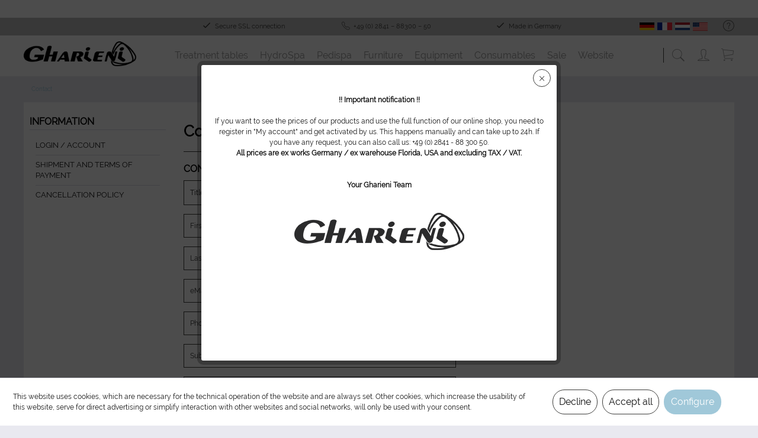

--- FILE ---
content_type: text/html; charset=UTF-8
request_url: https://www.gharieni-shop.com/contact
body_size: 11885
content:
<!DOCTYPE html>
<html class="no-js" lang="en-GB" itemscope="itemscope" itemtype="http://schema.org/WebPage">
<head>
<meta charset="utf-8">
<meta name="author" content="" />
<meta name="robots" content="index,follow" />
<meta name="revisit-after" content="15 days" />
<meta name="keywords" content="" />
<meta name="description" content="" />
<meta property="og:type" content="website" />
<meta property="og:site_name" content="Gharieni" />
<meta property="og:title" content="Gharieni" />
<meta property="og:description" content="" />
<meta property="og:image" content="https://www.gharieni-shop.com/media/image/45/cb/2c/Gharieni_Logo_black.png" />
<meta name="twitter:card" content="website" />
<meta name="twitter:site" content="Gharieni" />
<meta name="twitter:title" content="Gharieni" />
<meta name="twitter:description" content="" />
<meta name="twitter:image" content="https://www.gharieni-shop.com/media/image/45/cb/2c/Gharieni_Logo_black.png" />
<meta itemprop="copyrightHolder" content="Gharieni" />
<meta itemprop="copyrightYear" content="2022" />
<meta itemprop="isFamilyFriendly" content="True" />
<meta itemprop="image" content="https://www.gharieni-shop.com/media/image/45/cb/2c/Gharieni_Logo_black.png" />
<meta name="viewport" content="width=device-width, initial-scale=1.0, user-scalable=no">
<meta name="mobile-web-app-capable" content="yes">
<meta name="apple-mobile-web-app-title" content="Gharieni Online Shop">
<meta name="apple-mobile-web-app-capable" content="yes">
<meta name="apple-mobile-web-app-status-bar-style" content="default">
<link rel="apple-touch-icon-precomposed" href="/themes/Frontend/Responsive/frontend/_public/src/img/apple-touch-icon-precomposed.png">
<link rel="shortcut icon" href="https://www.gharieni-shop.com/media/image/2b/73/ae/wankel_mit_i_16x16px.png">
<meta name="msapplication-navbutton-color" content="#a0c8d9" />
<meta name="application-name" content="Gharieni" />
<meta name="msapplication-starturl" content="https://www.gharieni-shop.com/" />
<meta name="msapplication-window" content="width=1024;height=768" />
<meta name="msapplication-TileImage" content="/themes/Frontend/Responsive/frontend/_public/src/img/win-tile-image.png">
<meta name="msapplication-TileColor" content="#a0c8d9">
<meta name="theme-color" content="#a0c8d9" />
<link rel="canonical" href="https://www.gharieni-shop.com/contact" />
<title itemprop="name">Contact | Gharieni</title>
<link href="/web/cache/1693204771_c6c873faf8fbc28e9fd123102efa8330.css" media="all" rel="stylesheet" type="text/css" />
</head>
<body class="
is--ctl-forms is--act-index    norii-theme outline-icons     norii-big-size     norii-tooltip         is--sidebar     no--listing" >
<style>
.jdo-header-info-box {
background-color: #FFFFFF;
text-align: center;
padding: 6px;
}
.jdo-header-info-box .jdo-header-info,
.jdo-header-info-box .jdo-header-info a,
.jdo-header-info-box .jdo-header-info a:visited {
color: #FFFFFF;
font-size: 16px;
letter-spacing: 0px;
text-decoration: none;
transition: transform 1s, color 1s;
}
@media (max-device-width: 767px) {
.jdo-header-info-box {
display: none;
}
}
@media (min-device-width: 768px) and (max-device-width: 991px) {
.jdo-header-info-box {
display: none;
}
}
</style>
<div class="jdo-header-info-box">
<div class="jdo-header-info">
<br>
</div>
</div>
<input type="hidden" id="first_visit" value="" />
<div id="first_visit_text" style="display: none;">
<div style=" padding: 50px 20px 20px 20px;">
<p align="center"><strong>!! Important notification !!</strong><br><br>
If you want to see the prices of our products and use the full function of our online shop, you need to register in "My account" and get activated by us. This happens manually and can take up to 24h. If you have any request, you can also call us: +49 (0) 2841 - 88 300 50. <br>
<strong>All prices are ex works Germany / ex warehouse Florida, USA and excluding TAX / VAT.</strong><br><br><br><strong>Your Gharieni Team</strong></p><br><p align="center"><img src="/media/image/e1/77/4b/gharieni_logo_transparent_schwarz.png"></p>
</div>
</div>
<div class="page-wrap">
<noscript class="noscript-main">
<div class="alert is--warning">
<div class="alert--icon">
<i class="icon--element icon--warning"></i>
</div>
<div class="alert--content">
To be able to use Gharieni in full range, we recommend activating Javascript in your browser.
</div>
</div>
</noscript>
<header class="header-main">
<div class="top-bar">
<div class="container block-group">
<nav class="top-bar--navigation block" role="menubar">

    



    

<div class="LanguageSwitch">
<ul style="list-style:none;">
<li>
<a href="https://www.gharieni-shop.de" title="German" rel="nofollow noopener"><img src="https://gharieni-shop.de/media/image/f1/b9/e6/de5adde2c3c3a72.png"></a><a href="https://www.gharieni-shop.fr" title="France" rel="nofollow noopener"><img src="https://gharieni-shop.de/media/image/f7/3a/aa/fr5bfbff9a35ca8.png"></a> <a href="https://www.gharieni-shop.nl" title="Nederlands" rel="nofollow noopener"><img src="https://gharieni-shop.de/media/image/c8/48/d6/nlTQH71A0y39dGR.png"></a><a href="https://www.gharieni-shop.com" title="American"><img src="https://gharieni-shop.de/media/image/dc/ab/92/usatMi2zLQ3QqZcu.png">
</li>
</ul>
</div>
<div class="navigation--entry entry--service has--drop-down" role="menuitem" aria-haspopup="true" data-drop-down-menu="true">
<div class="hint--bottom-left navigation--entry" data-hint="Service">
<i class="icon--service"></i>
<ul class="service--list is--rounded" role="menu">
<li class="service--entry" role="menuitem">
<a class="service--link" href="https://www.gharieni-shop.com/registerFC/index/sValidation/EK" title="Login / Account" >
Login / Account
</a>
</li>
<li class="service--entry" role="menuitem">
<a class="service--link" href="https://www.gharieni-shop.com/shipment-and-terms-of-payment" title="Shipment and terms of payment" >
Shipment and terms of payment
</a>
</li>
<li class="service--entry" role="menuitem">
<a class="service--link" href="https://www.gharieni-shop.com/cancellation-policy" title="Cancellation policy" >
Cancellation policy
</a>
</li>
</ul>
</div>
</div>
</nav>
<div class="norii-usps">
<div class="norii-usp-items">
<div class="norii-usp-item">
</div>
<div class="norii-usp-item">
<i class="icon--check"></i> Secure SSL connection
</div>
<div class="norii-usp-item">
<i class="icon--phone"></i>+49 (0) 2841 – 88300 – 50
</div>
<div class="norii-usp-item">
<i class="icon--check"></i> Made in Germany
</div>
</div>
</div>
</div>
</div>
<div class="headnavi-wrap">
<div class="container header--navigation">
<div class="logo-main block-group" role="banner">
<div class="logo--shop block">
<a class="logo--link" href="https://www.gharieni-shop.com/" title="Gharieni - Switch to homepage">
<picture>
<source srcset="https://www.gharieni-shop.com/media/image/45/cb/2c/Gharieni_Logo_black.png" media="(min-width: 78.75em)">
<source srcset="https://www.gharieni-shop.com/media/image/45/cb/2c/Gharieni_Logo_black.png" media="(min-width: 64em)">
<source srcset="https://www.gharieni-shop.com/media/image/45/cb/2c/Gharieni_Logo_black.png" media="(min-width: 48em)">
<img srcset="https://www.gharieni-shop.com/media/image/45/cb/2c/Gharieni_Logo_black.png" alt="Gharieni - Switch to homepage" />
</picture>
</a>
</div>
</div>
<nav class="shop--navigation block-group">
<ul class="navigation--list block-group" role="menubar">
<li class="navigation--entry entry--menu-left" role="menuitem">
<a class="entry--link entry--trigger is--icon-left" href="#offcanvas--left" data-offcanvas="true" data-offCanvasSelector=".sidebar-main">
<span class="c-hamburger c-hamburger--htx">
<span>Menu</span>
</span>
</a>
</li>
<li class="navigation--entry entry--search" role="menuitem" data-search="true" aria-haspopup="true">
<div class="hint--bottom-left" data-hint="Search">
<a class="btn entry--link entry--trigger" href="#show-hide--search" title="Show / close search">
<i class="icon--search"></i>
<span class="search--display">Search</span>
</a>
</div>
<form action="/search" method="get" class="main-search--form">
<input type="search" name="sSearch" class="main-search--field" autocomplete="off" autocapitalize="off" placeholder="Search..." maxlength="30" />
<button type="submit" class="main-search--button">
<i class="icon--search"></i>
<span class="main-search--text">Search</span>
</button>
<div class="form--ajax-loader">&nbsp;</div>
</form>
<div class="main-search--results"></div>
</li>





    <li class="navigation--entry entry--account"
        role="menuitem">
        
            <a href="https://www.gharieni-shop.com/account"
           title="My account"
           class="btn is--icon-left entry--link account--link">
            <i class="icon--account"></i>
                            <span class="account--display">
                    Supplierlogin
                </span>
                    </a>
    

            </li>




    <li class="navigation--entry entry--cart" role="menuitem">
        <div class="hint--bottom-left" data-hint="Shopping cart">
            <a class="btn is--icon-left cart--link" href="https://www.gharieni-shop.com/checkout/cart"  title="Shopping cart">
			<span class="cart--display">
				                    Shopping cart
                			</span>

                <span class="badge is--primary is--minimal cart--quantity is--hidden">0</span>

                <i class="icon--basket"></i>

			<span class="cart--amount">
				&euro;0.00 *
			</span>
            </a>
        </div>
        <div class="ajax-loader">&nbsp;</div>
    </li>



</ul>
</nav>
<div class="container--ajax-cart" data-collapse-cart="true" data-displayMode="offcanvas"></div>
</div>
<nav class="navigation-main">
<div class="container" data-menu-scroller="true" data-listSelector=".navigation--list.container" data-viewPortSelector=".navigation--list-wrapper">
<div class="navigation--list-wrapper">
<ul class="navigation--list container" role="menubar" itemscope="itemscope" itemtype="http://schema.org/SiteNavigationElement">
<li class="navigation--entry is--home" role="menuitem"><a class="navigation--link is--first" href="https://www.gharieni-shop.com/" title="Home" itemprop="url"><span itemprop="name">Home</span></a></li><li class="navigation--entry" role="menuitem"><a class="navigation--link" href="https://www.gharieni-shop.com/treatment-tables/" title="Treatment tables" itemprop="url"><span itemprop="name">Treatment tables</span></a></li><li class="navigation--entry" role="menuitem"><a class="navigation--link" href="https://www.gharieni-shop.com/hydrospa/" title="HydroSpa" itemprop="url"><span itemprop="name">HydroSpa</span></a></li><li class="navigation--entry" role="menuitem"><a class="navigation--link" href="https://www.gharieni-shop.com/pedispa/" title="Pedispa" itemprop="url"><span itemprop="name">Pedispa</span></a></li><li class="navigation--entry" role="menuitem"><a class="navigation--link" href="https://www.gharieni-shop.com/furniture/" title="Furniture" itemprop="url"><span itemprop="name">Furniture</span></a></li><li class="navigation--entry" role="menuitem"><a class="navigation--link" href="https://www.gharieni-shop.com/equipment/" title="Equipment" itemprop="url"><span itemprop="name">Equipment</span></a></li><li class="navigation--entry" role="menuitem"><a class="navigation--link" href="https://www.gharieni-shop.com/consumables/" title="Consumables" itemprop="url"><span itemprop="name">Consumables</span></a></li><li class="navigation--entry" role="menuitem"><a class="navigation--link" href="https://www.gharieni-shop.com/sale/" title="Sale" itemprop="url"><span itemprop="name">Sale</span></a></li><li class="navigation--entry" role="menuitem"><a class="navigation--link" href="http://www.gharieni.com" target="_blank" title="Website" itemprop="url" rel="nofollow noopener"><span itemprop="name">Website</span></a></li>            </ul>
</div>
<div class="advanced-menu" data-advanced-menu="true" data-hoverDelay="250">
<div class="menu--container">
<div class="button-container">
<span class="button--close">
<i class="icon--cross"></i>
</span>
</div>
<div class="content--wrapper has--content has--teaser">
<ul class="menu--list menu--level-0 columns--2" style="width: 50%;">
<li class="menu--list-item item--level-0" style="width: 100%">
<a href="https://www.gharieni-shop.com/treatment-tables/spa-tables/" class="menu--list-item-link" title="Spa tables">Spa tables</a>
</li>
<li class="menu--list-item item--level-0" style="width: 100%">
<a href="https://www.gharieni-shop.com/treatment-tables/treatment-beds/" class="menu--list-item-link" title="Treatment beds">Treatment beds</a>
</li>
<li class="menu--list-item item--level-0" style="width: 100%">
<a href="https://www.gharieni-shop.com/treatment-tables/hybrid-beds/" class="menu--list-item-link" title="Hybrid beds">Hybrid beds</a>
</li>
<li class="menu--list-item item--level-0" style="width: 100%">
<a href="https://www.gharieni-shop.com/treatment-tables/special-treatment-tables/" class="menu--list-item-link" title="Special treatment tables">Special treatment tables</a>
</li>
<li class="menu--list-item item--level-0" style="width: 100%">
<a href="https://www.gharieni-shop.com/treatment-tables/pedicure-chairs/" class="menu--list-item-link" title="Pedicure chairs">Pedicure chairs</a>
</li>
<li class="menu--list-item item--level-0" style="width: 100%">
<a href="https://www.gharieni-shop.com/treatment-tables/massage-tables/" class="menu--list-item-link" title="Massage tables">Massage tables</a>
</li>
<li class="menu--list-item item--level-0" style="width: 100%">
<a href="https://www.gharieni-shop.com/treatment-tables/loungers/" class="menu--list-item-link" title="Loungers">Loungers</a>
</li>
<li class="menu--list-item item--level-0" style="width: 100%">
<a href="https://www.gharieni-shop.com/treatment-tables/medical-chairs/" class="menu--list-item-link" title="Medical chairs">Medical chairs</a>
</li>
<li class="menu--list-item item--level-0" style="width: 100%">
<a href="https://www.gharieni-shop.com/treatment-tables/shiatsu-mat-ayurveda/" class="menu--list-item-link" title="Shiatsu-Mat &amp; Ayurveda">Shiatsu-Mat & Ayurveda</a>
</li>
<li class="menu--list-item item--level-0" style="width: 100%">
<a href="https://www.gharieni-shop.com/treatment-tables/mobile-tables/" class="menu--list-item-link" title="Mobile tables">Mobile tables</a>
</li>
<li class="menu--list-item item--level-0" style="width: 100%">
<a href="https://www.gharieni-shop.com/treatment-tables/terry-cloth-covers/" class="menu--list-item-link" title="Terry cloth covers">Terry cloth covers</a>
</li>
<li class="menu--list-item item--level-0" style="width: 100%">
<a href="https://www.gharieni-shop.com/treatment-tables/neck-and-gel-pillows/" class="menu--list-item-link" title="Neck and gel pillows">Neck and gel pillows</a>
</li>
<li class="menu--list-item item--level-0" style="width: 100%">
<a href="https://www.gharieni-shop.com/treatment-tables/accessories/" class="menu--list-item-link" title="Accessories">Accessories</a>
</li>
</ul>
<div class="menu--delimiter" style="right: 50%;"></div>
<div class="menu--teaser" style="width: 50%;">
<a href="https://www.gharieni-shop.com/treatment-tables/" title="To category Treatment tables" class="teaser--image">
<img src="https://www.gharieni-shop.com/media/image/96/42/22/hhg17_0345.jpg" />
</a>
</div>
</div>
</div>
<div class="menu--container">
<div class="button-container">
<span class="button--close">
<i class="icon--cross"></i>
</span>
</div>
<div class="content--wrapper has--content has--teaser">
<ul class="menu--list menu--level-0 columns--2" style="width: 50%;">
<li class="menu--list-item item--level-0" style="width: 100%">
<a href="https://www.gharieni-shop.com/hydrospa/horizontal-shower/" class="menu--list-item-link" title="Horizontal Shower">Horizontal Shower</a>
</li>
<li class="menu--list-item item--level-0" style="width: 100%">
<a href="https://www.gharieni-shop.com/hydrospa/wet-tables/" class="menu--list-item-link" title="Wet tables">Wet tables</a>
</li>
<li class="menu--list-item item--level-0" style="width: 100%">
<a href="https://www.gharieni-shop.com/hydrospa/hair-wash/" class="menu--list-item-link" title="Hair wash">Hair wash</a>
</li>
<li class="menu--list-item item--level-0" style="width: 100%">
<a href="https://www.gharieni-shop.com/hydrospa/dryfloat/" class="menu--list-item-link" title="Dryfloat">Dryfloat</a>
</li>
</ul>
<div class="menu--delimiter" style="right: 50%;"></div>
<div class="menu--teaser" style="width: 50%;">
<a href="https://www.gharieni-shop.com/hydrospa/" title="To category HydroSpa" class="teaser--image">
<img src="https://www.gharieni-shop.com/media/image/cd/ac/4f/Gharieni-Libra-Table-with-Water-and-Client.jpg" />
</a>
</div>
</div>
</div>
<div class="menu--container has-no-cats">
<div class="button-container">
<span class="button--close">
<i class="icon--cross"></i>
</span>
</div>
</div>
<div class="menu--container">
<div class="button-container">
<span class="button--close">
<i class="icon--cross"></i>
</span>
</div>
<div class="content--wrapper has--content has--teaser">
<ul class="menu--list menu--level-0 columns--2" style="width: 50%;">
<li class="menu--list-item item--level-0" style="width: 100%">
<a href="https://www.gharieni-shop.com/furniture/furniture-series/" class="menu--list-item-link" title="Furniture series">Furniture series</a>
</li>
<li class="menu--list-item item--level-0" style="width: 100%">
<a href="https://www.gharieni-shop.com/furniture/presentation-furniture/" class="menu--list-item-link" title="Presentation furniture">Presentation furniture</a>
</li>
<li class="menu--list-item item--level-0" style="width: 100%">
<a href="https://www.gharieni-shop.com/furniture/manicure-tables/" class="menu--list-item-link" title="Manicure tables">Manicure tables</a>
</li>
<li class="menu--list-item item--level-0" style="width: 100%">
<a href="https://www.gharieni-shop.com/furniture/stools-chairs/" class="menu--list-item-link" title="Stools &amp; chairs">Stools & chairs</a>
<ul class="menu--list menu--level-1 columns--2">
<li class="menu--list-item item--level-1">
<a href="https://www.gharieni-shop.com/furniture/stools-chairs/stools/" class="menu--list-item-link" title="Stools">Stools</a>
</li>
<li class="menu--list-item item--level-1">
<a href="https://www.gharieni-shop.com/furniture/stools-chairs/chairs/" class="menu--list-item-link" title="Chairs">Chairs</a>
</li>
<li class="menu--list-item item--level-1">
<a href="https://www.gharieni-shop.com/furniture/stools-chairs/make-up-chairs/" class="menu--list-item-link" title="Make up chairs">Make up chairs</a>
</li>
<li class="menu--list-item item--level-1">
<a href="https://www.gharieni-shop.com/furniture/stools-chairs/accessories/" class="menu--list-item-link" title="Accessories">Accessories</a>
</li>
</ul>
</li>
<li class="menu--list-item item--level-0" style="width: 100%">
<a href="https://www.gharieni-shop.com/furniture/trolleys/" class="menu--list-item-link" title="Trolleys">Trolleys</a>
<ul class="menu--list menu--level-1 columns--2">
<li class="menu--list-item item--level-1">
<a href="https://www.gharieni-shop.com/furniture/trolleys/accessories/" class="menu--list-item-link" title="Accessories">Accessories</a>
</li>
</ul>
</li>
<li class="menu--list-item item--level-0" style="width: 100%">
<a href="https://www.gharieni-shop.com/furniture/hairdressing-equipment/" class="menu--list-item-link" title="Hairdressing equipment">Hairdressing equipment</a>
<ul class="menu--list menu--level-1 columns--2">
<li class="menu--list-item item--level-1">
<a href="https://www.gharieni-shop.com/furniture/hairdressing-equipment/washing-stations/" class="menu--list-item-link" title="Washing stations">Washing stations</a>
</li>
<li class="menu--list-item item--level-1">
<a href="https://www.gharieni-shop.com/furniture/hairdressing-equipment/styling-chairs/" class="menu--list-item-link" title="Styling chairs">Styling chairs</a>
</li>
<li class="menu--list-item item--level-1">
<a href="https://www.gharieni-shop.com/furniture/hairdressing-equipment/mirrors/" class="menu--list-item-link" title="Mirrors">Mirrors</a>
</li>
<li class="menu--list-item item--level-1">
<a href="https://www.gharieni-shop.com/furniture/hairdressing-equipment/furniture/" class="menu--list-item-link" title="Furniture">Furniture</a>
</li>
</ul>
</li>
</ul>
<div class="menu--delimiter" style="right: 50%;"></div>
<div class="menu--teaser" style="width: 50%;">
<a href="https://www.gharieni-shop.com/furniture/" title="To category Furniture" class="teaser--image">
<img src="https://www.gharieni-shop.com/media/image/a1/a7/19/k10_counter_room_hires.jpg" />
</a>
</div>
</div>
</div>
<div class="menu--container">
<div class="button-container">
<span class="button--close">
<i class="icon--cross"></i>
</span>
</div>
<div class="content--wrapper has--content has--teaser">
<ul class="menu--list menu--level-0 columns--2" style="width: 50%;">
<li class="menu--list-item item--level-0" style="width: 100%">
<a href="https://www.gharieni-shop.com/equipment/facial-steamers/" class="menu--list-item-link" title="Facial steamers">Facial steamers</a>
<ul class="menu--list menu--level-1 columns--2">
<li class="menu--list-item item--level-1">
<a href="https://www.gharieni-shop.com/equipment/facial-steamers/facial-steamer/" class="menu--list-item-link" title="Facial steamer">Facial steamer</a>
</li>
</ul>
</li>
<li class="menu--list-item item--level-0" style="width: 100%">
<a href="https://www.gharieni-shop.com/equipment/lamps/" class="menu--list-item-link" title="Lamps">Lamps</a>
<ul class="menu--list menu--level-1 columns--2">
<li class="menu--list-item item--level-1">
<a href="https://www.gharieni-shop.com/equipment/lamps/magnifying-lamps-infrared-lamps/" class="menu--list-item-link" title="Magnifying lamps / infrared lamps">Magnifying lamps / infrared lamps</a>
</li>
<li class="menu--list-item item--level-1">
<a href="https://www.gharieni-shop.com/equipment/lamps/accessories/" class="menu--list-item-link" title="Accessories">Accessories</a>
</li>
</ul>
</li>
<li class="menu--list-item item--level-0" style="width: 100%">
<a href="https://www.gharieni-shop.com/equipment/hot-cool-cabinets/" class="menu--list-item-link" title="Hot &amp; cool cabinets">Hot & cool cabinets</a>
<ul class="menu--list menu--level-1 columns--2">
<li class="menu--list-item item--level-1">
<a href="https://www.gharieni-shop.com/equipment/hot-cool-cabinets/cabinets/" class="menu--list-item-link" title="Cabinets">Cabinets</a>
</li>
<li class="menu--list-item item--level-1">
<a href="https://www.gharieni-shop.com/equipment/hot-cool-cabinets/accesories/" class="menu--list-item-link" title="Accesories">Accesories</a>
</li>
</ul>
</li>
<li class="menu--list-item item--level-0" style="width: 100%">
<a href="https://www.gharieni-shop.com/equipment/wellness-spa/" class="menu--list-item-link" title="Wellness &amp; Spa">Wellness & Spa</a>
<ul class="menu--list menu--level-1 columns--2">
<li class="menu--list-item item--level-1">
<a href="https://www.gharieni-shop.com/equipment/wellness-spa/devices/" class="menu--list-item-link" title="Devices">Devices</a>
</li>
<li class="menu--list-item item--level-1">
<a href="https://www.gharieni-shop.com/equipment/wellness-spa/accessories/" class="menu--list-item-link" title="Accessories">Accessories</a>
</li>
</ul>
</li>
<li class="menu--list-item item--level-0" style="width: 100%">
<a href="https://www.gharieni-shop.com/equipment/cosmetic-equipment/" class="menu--list-item-link" title="Cosmetic equipment">Cosmetic equipment</a>
<ul class="menu--list menu--level-1 columns--2">
<li class="menu--list-item item--level-1">
<a href="https://www.gharieni-shop.com/equipment/cosmetic-equipment/devices/" class="menu--list-item-link" title="Devices">Devices</a>
</li>
<li class="menu--list-item item--level-1">
<a href="https://www.gharieni-shop.com/equipment/cosmetic-equipment/accessories/" class="menu--list-item-link" title="Accessories">Accessories</a>
</li>
</ul>
</li>
<li class="menu--list-item item--level-0" style="width: 100%">
<a href="https://www.gharieni-shop.com/equipment/podologic-systems/" class="menu--list-item-link" title="Podologic systems">Podologic systems</a>
<ul class="menu--list menu--level-1 columns--2">
<li class="menu--list-item item--level-1">
<a href="https://www.gharieni-shop.com/equipment/podologic-systems/nail-drills/" class="menu--list-item-link" title="Nail drills">Nail drills</a>
</li>
<li class="menu--list-item item--level-1">
<a href="https://www.gharieni-shop.com/equipment/podologic-systems/drill-cases/" class="menu--list-item-link" title="Drill cases">Drill cases</a>
</li>
<li class="menu--list-item item--level-1">
<a href="https://www.gharieni-shop.com/equipment/podologic-systems/accessories/" class="menu--list-item-link" title="Accessories">Accessories</a>
</li>
</ul>
</li>
<li class="menu--list-item item--level-0" style="width: 100%">
<a href="https://www.gharieni-shop.com/equipment/sterilizer/" class="menu--list-item-link" title="Sterilizer">Sterilizer</a>
<ul class="menu--list menu--level-1 columns--2">
<li class="menu--list-item item--level-1">
<a href="https://www.gharieni-shop.com/equipment/sterilizer/sterilizer/" class="menu--list-item-link" title="Sterilizer">Sterilizer</a>
</li>
<li class="menu--list-item item--level-1">
<a href="https://www.gharieni-shop.com/equipment/sterilizer/accessories/" class="menu--list-item-link" title="Accessories">Accessories</a>
</li>
</ul>
</li>
</ul>
<div class="menu--delimiter" style="right: 50%;"></div>
<div class="menu--teaser" style="width: 50%;">
<a href="https://www.gharieni-shop.com/equipment/" title="To category Equipment" class="teaser--image">
<img src="https://www.gharieni-shop.com/media/image/13/c8/36/shop_kleinmaterial_face_beauty.jpg" />
</a>
</div>
</div>
</div>
<div class="menu--container">
<div class="button-container">
<span class="button--close">
<i class="icon--cross"></i>
</span>
</div>
<div class="content--wrapper has--content">
<ul class="menu--list menu--level-0 columns--4" style="width: 100%;">
<li class="menu--list-item item--level-0" style="width: 100%">
<a href="https://www.gharieni-shop.com/consumables/face-beauty/" class="menu--list-item-link" title="Face &amp; beauty">Face & beauty</a>
<ul class="menu--list menu--level-1 columns--4">
<li class="menu--list-item item--level-1">
<a href="https://www.gharieni-shop.com/consumables/face-beauty/sponges/" class="menu--list-item-link" title="Sponges">Sponges</a>
</li>
<li class="menu--list-item item--level-1">
<a href="https://www.gharieni-shop.com/consumables/face-beauty/cosmetic-brushes/" class="menu--list-item-link" title="Cosmetic brushes">Cosmetic brushes</a>
</li>
<li class="menu--list-item item--level-1">
<a href="https://www.gharieni-shop.com/consumables/face-beauty/hair-bands/" class="menu--list-item-link" title="Hair-bands">Hair-bands</a>
</li>
<li class="menu--list-item item--level-1">
<a href="https://www.gharieni-shop.com/consumables/face-beauty/lashes-colour/" class="menu--list-item-link" title="Lashes colour">Lashes colour</a>
</li>
<li class="menu--list-item item--level-1">
<a href="https://www.gharieni-shop.com/consumables/face-beauty/fleece-masks/" class="menu--list-item-link" title="Fleece masks">Fleece masks</a>
</li>
<li class="menu--list-item item--level-1">
<a href="https://www.gharieni-shop.com/consumables/face-beauty/tweezers/" class="menu--list-item-link" title="Tweezers">Tweezers</a>
</li>
<li class="menu--list-item item--level-1">
<a href="https://www.gharieni-shop.com/consumables/face-beauty/instruments/" class="menu--list-item-link" title="Instruments">Instruments</a>
</li>
<li class="menu--list-item item--level-1">
<a href="https://www.gharieni-shop.com/consumables/face-beauty/bowls-bins/" class="menu--list-item-link" title="Bowls &amp; bins">Bowls & bins</a>
</li>
<li class="menu--list-item item--level-1">
<a href="https://www.gharieni-shop.com/consumables/face-beauty/essential-oils/" class="menu--list-item-link" title="Essential oils">Essential oils</a>
</li>
<li class="menu--list-item item--level-1">
<a href="https://www.gharieni-shop.com/consumables/face-beauty/others/" class="menu--list-item-link" title="Others">Others</a>
</li>
</ul>
</li>
<li class="menu--list-item item--level-0" style="width: 100%">
<a href="https://www.gharieni-shop.com/consumables/body-wellness/" class="menu--list-item-link" title="Body &amp; wellness">Body & wellness</a>
<ul class="menu--list menu--level-1 columns--4">
<li class="menu--list-item item--level-1">
<a href="https://www.gharieni-shop.com/consumables/body-wellness/depilation/" class="menu--list-item-link" title="Depilation">Depilation</a>
</li>
<li class="menu--list-item item--level-1">
<a href="https://www.gharieni-shop.com/consumables/body-wellness/paraffin-wax/" class="menu--list-item-link" title="Paraffin wax">Paraffin wax</a>
</li>
<li class="menu--list-item item--level-1">
<a href="https://www.gharieni-shop.com/consumables/body-wellness/single-use-slips/" class="menu--list-item-link" title="Single use slips">Single use slips</a>
</li>
<li class="menu--list-item item--level-1">
<a href="https://www.gharieni-shop.com/consumables/body-wellness/footbaths/" class="menu--list-item-link" title="Footbaths">Footbaths</a>
</li>
<li class="menu--list-item item--level-1">
<a href="https://www.gharieni-shop.com/consumables/body-wellness/terry-cloth/" class="menu--list-item-link" title="Terry cloth">Terry cloth</a>
</li>
<li class="menu--list-item item--level-1">
<a href="https://www.gharieni-shop.com/consumables/body-wellness/spatula/" class="menu--list-item-link" title="Spatula">Spatula</a>
</li>
<li class="menu--list-item item--level-1">
<a href="https://www.gharieni-shop.com/consumables/body-wellness/bath-robes/" class="menu--list-item-link" title="Bath robes">Bath robes</a>
</li>
<li class="menu--list-item item--level-1">
<a href="https://www.gharieni-shop.com/consumables/body-wellness/oils-for-massage/" class="menu--list-item-link" title="Oils for massage">Oils for massage</a>
</li>
<li class="menu--list-item item--level-1">
<a href="https://www.gharieni-shop.com/consumables/body-wellness/singing-bowls/" class="menu--list-item-link" title="Singing Bowls">Singing Bowls</a>
</li>
<li class="menu--list-item item--level-1">
<a href="https://www.gharieni-shop.com/consumables/body-wellness/quartz-treatments/" class="menu--list-item-link" title="Quartz treatments">Quartz treatments</a>
</li>
</ul>
</li>
<li class="menu--list-item item--level-0" style="width: 100%">
<a href="https://www.gharieni-shop.com/consumables/hand-nails/" class="menu--list-item-link" title="Hand &amp; nails">Hand & nails</a>
<ul class="menu--list menu--level-1 columns--4">
<li class="menu--list-item item--level-1">
<a href="https://www.gharieni-shop.com/consumables/hand-nails/nail-files/" class="menu--list-item-link" title="Nail files">Nail files</a>
</li>
<li class="menu--list-item item--level-1">
<a href="https://www.gharieni-shop.com/consumables/hand-nails/accessories/" class="menu--list-item-link" title="Accessories">Accessories</a>
</li>
</ul>
</li>
<li class="menu--list-item item--level-0" style="width: 100%">
<a href="https://www.gharieni-shop.com/consumables/hygiene/" class="menu--list-item-link" title="Hygiene">Hygiene</a>
<ul class="menu--list menu--level-1 columns--4">
<li class="menu--list-item item--level-1">
<a href="https://www.gharieni-shop.com/consumables/hygiene/masks-and-various/" class="menu--list-item-link" title="Masks and various">Masks and various</a>
</li>
<li class="menu--list-item item--level-1">
<a href="https://www.gharieni-shop.com/consumables/hygiene/disinfection/" class="menu--list-item-link" title="Disinfection">Disinfection</a>
</li>
<li class="menu--list-item item--level-1">
<a href="https://www.gharieni-shop.com/consumables/hygiene/disinfection-bins/" class="menu--list-item-link" title="Disinfection bins">Disinfection bins</a>
</li>
<li class="menu--list-item item--level-1">
<a href="https://www.gharieni-shop.com/consumables/hygiene/dispenser/" class="menu--list-item-link" title="Dispenser">Dispenser</a>
</li>
<li class="menu--list-item item--level-1">
<a href="https://www.gharieni-shop.com/consumables/hygiene/gloves/" class="menu--list-item-link" title="Gloves">Gloves</a>
</li>
<li class="menu--list-item item--level-1">
<a href="https://www.gharieni-shop.com/consumables/hygiene/miscellaneous/" class="menu--list-item-link" title="Miscellaneous">Miscellaneous</a>
</li>
</ul>
</li>
<li class="menu--list-item item--level-0" style="width: 100%">
<a href="https://www.gharieni-shop.com/consumables/feet-care/" class="menu--list-item-link" title="Feet &amp; care">Feet & care</a>
<ul class="menu--list menu--level-1 columns--4">
<li class="menu--list-item item--level-1">
<a href="https://www.gharieni-shop.com/consumables/feet-care/instruments/" class="menu--list-item-link" title="Instruments">Instruments</a>
</li>
<li class="menu--list-item item--level-1">
<a href="https://www.gharieni-shop.com/consumables/feet-care/cutters-drills/" class="menu--list-item-link" title="Cutters &amp; drills">Cutters & drills</a>
</li>
<li class="menu--list-item item--level-1">
<a href="https://www.gharieni-shop.com/consumables/feet-care/pedibus/" class="menu--list-item-link" title="Pedibus">Pedibus</a>
</li>
<li class="menu--list-item item--level-1">
<a href="https://www.gharieni-shop.com/consumables/feet-care/padding/" class="menu--list-item-link" title="Padding">Padding</a>
</li>
<li class="menu--list-item item--level-1">
<a href="https://www.gharieni-shop.com/consumables/feet-care/custody/" class="menu--list-item-link" title="Custody">Custody</a>
</li>
<li class="menu--list-item item--level-1">
<a href="https://www.gharieni-shop.com/consumables/feet-care/others/" class="menu--list-item-link" title="Others">Others</a>
</li>
</ul>
</li>
</ul>
</div>
</div>
<div class="menu--container">
<div class="button-container">
<span class="button--close">
<i class="icon--cross"></i>
</span>
</div>
<div class="content--wrapper has--content has--teaser">
<ul class="menu--list menu--level-0 columns--2" style="width: 50%;">
<li class="menu--list-item item--level-0" style="width: 100%">
<a href="https://www.gharieni-shop.com/sale/brand-new-in-stock/" class="menu--list-item-link" title="Brand new - in stock">Brand new - in stock</a>
<ul class="menu--list menu--level-1 columns--2">
<li class="menu--list-item item--level-1">
<a href="https://www.gharieni-shop.com/sale/brand-new-in-stock/spa-tables/" class="menu--list-item-link" title="Spa Tables">Spa Tables</a>
</li>
<li class="menu--list-item item--level-1">
<a href="https://www.gharieni-shop.com/sale/brand-new-in-stock/treatment-beds/" class="menu--list-item-link" title="Treatment Beds">Treatment Beds</a>
</li>
<li class="menu--list-item item--level-1">
<a href="https://www.gharieni-shop.com/sale/brand-new-in-stock/equipment/" class="menu--list-item-link" title="Equipment">Equipment</a>
</li>
</ul>
</li>
</ul>
<div class="menu--delimiter" style="right: 50%;"></div>
<div class="menu--teaser" style="width: 50%;">
<a href="https://www.gharieni-shop.com/sale/" title="To category Sale" class="teaser--image">
<img src="https://www.gharieni-shop.com/media/image/91/18/c5/shop_bild_kategorie_sale.jpg" />
</a>
</div>
</div>
</div>
<div class="menu--container has-no-cats">
<div class="button-container">
<span class="button--close">
<i class="icon--cross"></i>
</span>
</div>
</div>
</div>
</div>
</nav>
</div>
</header>
<section class="content-main container block-group">
<nav class="content--breadcrumb block">
<ul class="breadcrumb--list" role="menu" itemscope itemtype="http://schema.org/BreadcrumbList">
<li class="breadcrumb--entry is--active" itemprop="itemListElement" itemscope itemtype="http://schema.org/ListItem">
<a class="breadcrumb--link" href="https://www.gharieni-shop.com/contact" title="Contact" itemprop="item">
<link itemprop="url" href="https://www.gharieni-shop.com/contact" />
<span class="breadcrumb--title" itemprop="name">Contact</span>
</a>
<meta itemprop="position" content="0" />
</li>
</ul>
</nav>
<div class="content-main--inner">
<aside class="sidebar-main off-canvas">
<div class="navigation--smartphone">
<ul class="navigation--list ">
<li class="navigation--entry entry--close-off-canvas">
<a href="#close-categories-menu" title="Close menu" class="navigation--link">
<i class="icon--cross"></i>
</a>
</li>
</ul>
<div class="mobile--switches">

    



    

</div>
</div>
<nav class="shop--navigation block-group">
<ul class="navigation--list block-group" role="menubar">
<li class="navigation--entry entry--search" role="menuitem" data-search="true" aria-haspopup="true">
<a class="btn entry--link entry--trigger" href="#show-hide--search" title="Show / close search">
<i class="icon--search"></i>
<span class="search--display">Search</span>
</a>
<form action="/search" method="get" class="main-search--form">
<input type="search" name="sSearch" class="main-search--field" autocomplete="off" autocapitalize="off" placeholder="Search..." maxlength="30" />
<button type="submit" class="main-search--button">
<i class="icon--search"></i>
<span class="main-search--text">Search</span>
</button>
<div class="form--ajax-loader">&nbsp;</div>
</form>
<div class="main-search--results"></div>
</li>





    <li class="navigation--entry entry--account"
        role="menuitem">
        
            <a href="https://www.gharieni-shop.com/account"
           title="My account"
           class="btn is--icon-left entry--link account--link">
            <i class="icon--account"></i>
                            <span class="account--display">
                    Supplierlogin
                </span>
                    </a>
    

            </li>




    <li class="navigation--entry entry--cart" role="menuitem">
        <div class="hint--bottom-left" data-hint="Shopping cart">
            <a class="btn is--icon-left cart--link" href="https://www.gharieni-shop.com/checkout/cart"  title="Shopping cart">
			<span class="cart--display">
				                    Shopping cart
                			</span>

                <span class="badge is--primary is--minimal cart--quantity is--hidden">0</span>

                <i class="icon--basket"></i>

			<span class="cart--amount">
				&euro;0.00 *
			</span>
            </a>
        </div>
        <div class="ajax-loader">&nbsp;</div>
    </li>



</ul>
</nav>
<div class="sidebar--categories-wrapper" data-subcategory-nav="true" data-mainCategoryId="4" data-categoryId="0" data-fetchUrl="">
<div class="LanguageSwitchMobile">
<ul style="list-style:none;">
<li>
<a href="https://www.gharieni-shop.de" title="German" rel="nofollow noopener"><img src="https://gharieni-shop.de/media/image/f1/b9/e6/de5adde2c3c3a72.png"></a><a href="https://www.gharieni-shop.fr" title="France" rel="nofollow noopener"><img src="https://gharieni-shop.de/media/image/f7/3a/aa/fr5bfbff9a35ca8.png"></a> <a href="https://www.gharieni-shop.nl" title="Nederlands" rel="nofollow noopener"><img src="https://gharieni-shop.de/media/image/c8/48/d6/nlTQH71A0y39dGR.png"></a> <a href="https://www.gharieni-shop.com" title="American"><img src="https://gharieni-shop.de/media/image/dc/ab/92/usatMi2zLQ3QqZcu.png"></a>
</li>
</ul>
</div>
<div class="categories--headline navigation--headline">
Categories
</div>
<div class="sidebar--categories-navigation">
<ul class="sidebar--navigation categories--navigation navigation--list is--drop-down is--level0 is--rounded" role="menu">
<li class="navigation--entry has--sub-children" role="menuitem">
<a class="navigation--link link--go-forward" href="https://www.gharieni-shop.com/treatment-tables/" data-categoryId="180" data-fetchUrl="/widgets/listing/getCategory/categoryId/180" title="Treatment tables" >
Treatment tables
<span class="is--icon-right">
<i class="icon--arrow-right"></i>
</span>
</a>
</li>
<li class="navigation--entry has--sub-children" role="menuitem">
<a class="navigation--link link--go-forward" href="https://www.gharieni-shop.com/hydrospa/" data-categoryId="406" data-fetchUrl="/widgets/listing/getCategory/categoryId/406" title="HydroSpa" >
HydroSpa
<span class="is--icon-right">
<i class="icon--arrow-right"></i>
</span>
</a>
</li>
<li class="navigation--entry" role="menuitem">
<a class="navigation--link" href="https://www.gharieni-shop.com/pedispa/" data-categoryId="1445" data-fetchUrl="/widgets/listing/getCategory/categoryId/1445" title="Pedispa" >
Pedispa
</a>
</li>
<li class="navigation--entry has--sub-children" role="menuitem">
<a class="navigation--link link--go-forward" href="https://www.gharieni-shop.com/furniture/" data-categoryId="190" data-fetchUrl="/widgets/listing/getCategory/categoryId/190" title="Furniture" >
Furniture
<span class="is--icon-right">
<i class="icon--arrow-right"></i>
</span>
</a>
</li>
<li class="navigation--entry has--sub-children" role="menuitem">
<a class="navigation--link link--go-forward" href="https://www.gharieni-shop.com/equipment/" data-categoryId="184" data-fetchUrl="/widgets/listing/getCategory/categoryId/184" title="Equipment" >
Equipment
<span class="is--icon-right">
<i class="icon--arrow-right"></i>
</span>
</a>
</li>
<li class="navigation--entry has--sub-children" role="menuitem">
<a class="navigation--link link--go-forward" href="https://www.gharieni-shop.com/consumables/" data-categoryId="6" data-fetchUrl="/widgets/listing/getCategory/categoryId/6" title="Consumables" >
Consumables
<span class="is--icon-right">
<i class="icon--arrow-right"></i>
</span>
</a>
</li>
<li class="navigation--entry has--sub-children" role="menuitem">
<a class="navigation--link link--go-forward" href="https://www.gharieni-shop.com/sale/" data-categoryId="176" data-fetchUrl="/widgets/listing/getCategory/categoryId/176" title="Sale" >
Sale
<span class="is--icon-right">
<i class="icon--arrow-right"></i>
</span>
</a>
</li>
<li class="navigation--entry" role="menuitem">
<a class="navigation--link" href="http://www.gharieni.com" target="_blank" data-categoryId="457" data-fetchUrl="/widgets/listing/getCategory/categoryId/457" title="Website" rel="nofollow noopener">
Website
</a>
</li>
</ul>
</div>
<div class="shop-sites--container is--rounded">
<div class="shop-sites--headline navigation--headline">
Information
</div>
<ul class="shop-sites--navigation sidebar--navigation navigation--list is--drop-down is--level0" role="menu">
<li class="navigation--entry" role="menuitem">
<a class="navigation--link" href="https://www.gharieni-shop.com/registerFC/index/sValidation/EK" title="Login / Account" data-categoryId="48" data-fetchUrl="/widgets/listing/getCustomPage/pageId/48" >
Login / Account
</a>
</li>
<li class="navigation--entry" role="menuitem">
<a class="navigation--link" href="https://www.gharieni-shop.com/shipment-and-terms-of-payment" title="Shipment and terms of payment" data-categoryId="28" data-fetchUrl="/widgets/listing/getCustomPage/pageId/28" >
Shipment and terms of payment
</a>
</li>
<li class="navigation--entry" role="menuitem">
<a class="navigation--link" href="https://www.gharieni-shop.com/cancellation-policy" title="Cancellation policy" data-categoryId="46" data-fetchUrl="/widgets/listing/getCustomPage/pageId/46" >
Cancellation policy
</a>
</li>
</ul>
</div>
</div>
</aside>
<div class="content--wrapper">
<div class="forms--content content right">
<div class="forms--headline panel panel--body is--wide has--border is--rounded">
<h1 class="forms--title">Contact</h1>
<div class="forms--text"></div>
</div>
<div class="forms--container panel has--border is--rounded">
<div class="panel--title is--underline">Contact</div>
<div class="panel--body">
<form id="support" name="support" class="" method="post" action="https://www.gharieni-shop.com/forms/index/id/18" enctype="multipart/form-data">
<input type="hidden" name="forceMail" value="0">
<div class="forms--inner-form panel--body">
<div class="field--select select-field">
<select class="normal is--required required" required="required" aria-required="true" id="anrede" name="anrede">
<option selected="selected" disabled="disabled" value="">Title*</option><option>Ms</option><option>Mr</option><option>Mrs</option></select>
</div>
<div >
<input type="text" class="normal is--required required" required="required" aria-required="true" value="" id="vorname" placeholder="First name*" name="vorname"/>
</div>
<div >
<input type="text" class="normal is--required required" required="required" aria-required="true" value="" id="nachname" placeholder="Last name*" name="nachname"/>
</div>
<div >
<input type="text" class="normal is--required required" required="required" aria-required="true" value="" id="email" placeholder="eMail-Adress*" name="email"/>
</div>
<div >
<input type="text" class="normal " value="" id="telefon" placeholder="Phone" name="telefon"/>
</div>
<div >
<input type="text" class="normal " value="" id="betreff" placeholder="Subject" name="betreff"/>
</div>
<div class="textarea">
<textarea class="normal " id="kommentar" placeholder="Comment" name="kommentar"></textarea>
</div>
<div class="forms--captcha">
<div class="captcha--placeholder" data-src="/widgets/Captcha/refreshCaptcha"></div>
<strong class="captcha--notice">Please enter these characters in the following text field.</strong>
<div class="captcha--code">
<input type="text" required="required" aria-required="true" name="sCaptcha" />
</div>
</div>
<div class="forms--required">The fields marked with * are required.</div>
<div class="buttons">
<button class="btn is--primary is--icon-right" type="submit" name="Submit" value="submit">Send<i class="icon--arrow-right"></i></button>
</div>
</div>
</form>
</div>
</div>
</div>
</div>
<div id='cookie-consent' class='off-canvas is--left' data-cookie-consent-manager='true'>
<div class='cookie-consent--header cookie-consent--close'>
Cookie preferences
<i class="icon--arrow-right"></i>
</div>
<div class='cookie-consent--description'>
This website uses cookies, which are necessary for the technical operation of the website and are always set. Other cookies, which increase the comfort when using this website, are used for direct advertising or to facilitate interaction with other websites and social networks, are only set with your consent.
</div>
<div class='cookie-consent--configuration'>
<div class='cookie-consent--configuration-header'>
<div class='cookie-consent--configuration-header-text'>Configuration</div>
</div>
<div class='cookie-consent--configuration-main'>
<div class='cookie-consent--group'>
<input type="hidden" class="cookie-consent--group-name" value="technical" />
<label class="cookie-consent--group-state cookie-consent--state-input cookie-consent--required">
<input type="checkbox" name="technical-state" class="cookie-consent--group-state-input" disabled="disabled" checked="checked"/>
<span class="cookie-consent--state-input-element"></span>
</label>
<div class='cookie-consent--group-title' data-collapse-panel='true' data-contentSiblingSelector=".cookie-consent--group-container">
<div class="cookie-consent--group-title-label cookie-consent--state-label">
Technically required
</div>
<span class="cookie-consent--group-arrow is-icon--right">
<i class="icon--arrow-right"></i>
</span>
</div>
<div class='cookie-consent--group-container'>
<div class='cookie-consent--group-description'>
These cookies are necessary for the basic functions of the shop.
</div>
<div class='cookie-consent--cookies-container'>
<div class='cookie-consent--cookie'>
<input type="hidden" class="cookie-consent--cookie-name" value="allowCookie" />
<label class="cookie-consent--cookie-state cookie-consent--state-input cookie-consent--required">
<input type="checkbox" name="allowCookie-state" class="cookie-consent--cookie-state-input" disabled="disabled" checked="checked" />
<span class="cookie-consent--state-input-element"></span>
</label>
<div class='cookie--label cookie-consent--state-label'>
Allow all cookies
</div>
</div>
<div class='cookie-consent--cookie'>
<input type="hidden" class="cookie-consent--cookie-name" value="csrf_token" />
<label class="cookie-consent--cookie-state cookie-consent--state-input cookie-consent--required">
<input type="checkbox" name="csrf_token-state" class="cookie-consent--cookie-state-input" disabled="disabled" checked="checked" />
<span class="cookie-consent--state-input-element"></span>
</label>
<div class='cookie--label cookie-consent--state-label'>
CSRF token
</div>
</div>
<div class='cookie-consent--cookie'>
<input type="hidden" class="cookie-consent--cookie-name" value="cookiePreferences" />
<label class="cookie-consent--cookie-state cookie-consent--state-input cookie-consent--required">
<input type="checkbox" name="cookiePreferences-state" class="cookie-consent--cookie-state-input" disabled="disabled" checked="checked" />
<span class="cookie-consent--state-input-element"></span>
</label>
<div class='cookie--label cookie-consent--state-label'>
Cookie preferences
</div>
</div>
<div class='cookie-consent--cookie'>
<input type="hidden" class="cookie-consent--cookie-name" value="currency" />
<label class="cookie-consent--cookie-state cookie-consent--state-input cookie-consent--required">
<input type="checkbox" name="currency-state" class="cookie-consent--cookie-state-input" disabled="disabled" checked="checked" />
<span class="cookie-consent--state-input-element"></span>
</label>
<div class='cookie--label cookie-consent--state-label'>
Currency change
</div>
</div>
<div class='cookie-consent--cookie'>
<input type="hidden" class="cookie-consent--cookie-name" value="nocache" />
<label class="cookie-consent--cookie-state cookie-consent--state-input cookie-consent--required">
<input type="checkbox" name="nocache-state" class="cookie-consent--cookie-state-input" disabled="disabled" checked="checked" />
<span class="cookie-consent--state-input-element"></span>
</label>
<div class='cookie--label cookie-consent--state-label'>
Customer-specific caching
</div>
</div>
<div class='cookie-consent--cookie'>
<input type="hidden" class="cookie-consent--cookie-name" value="cookieDeclined" />
<label class="cookie-consent--cookie-state cookie-consent--state-input cookie-consent--required">
<input type="checkbox" name="cookieDeclined-state" class="cookie-consent--cookie-state-input" disabled="disabled" checked="checked" />
<span class="cookie-consent--state-input-element"></span>
</label>
<div class='cookie--label cookie-consent--state-label'>
Decline all cookies
</div>
</div>
<div class='cookie-consent--cookie'>
<input type="hidden" class="cookie-consent--cookie-name" value="x-cache-context-hash" />
<label class="cookie-consent--cookie-state cookie-consent--state-input cookie-consent--required">
<input type="checkbox" name="x-cache-context-hash-state" class="cookie-consent--cookie-state-input" disabled="disabled" checked="checked" />
<span class="cookie-consent--state-input-element"></span>
</label>
<div class='cookie--label cookie-consent--state-label'>
Individual prices
</div>
</div>
<div class='cookie-consent--cookie'>
<input type="hidden" class="cookie-consent--cookie-name" value="shop" />
<label class="cookie-consent--cookie-state cookie-consent--state-input cookie-consent--required">
<input type="checkbox" name="shop-state" class="cookie-consent--cookie-state-input" disabled="disabled" checked="checked" />
<span class="cookie-consent--state-input-element"></span>
</label>
<div class='cookie--label cookie-consent--state-label'>
Selected shop
</div>
</div>
<div class='cookie-consent--cookie'>
<input type="hidden" class="cookie-consent--cookie-name" value="session" />
<label class="cookie-consent--cookie-state cookie-consent--state-input cookie-consent--required">
<input type="checkbox" name="session-state" class="cookie-consent--cookie-state-input" disabled="disabled" checked="checked" />
<span class="cookie-consent--state-input-element"></span>
</label>
<div class='cookie--label cookie-consent--state-label'>
Session
</div>
</div>
</div>
</div>
</div>
<div class='cookie-consent--group'>
<input type="hidden" class="cookie-consent--group-name" value="comfort" />
<label class="cookie-consent--group-state cookie-consent--state-input">
<input type="checkbox" name="comfort-state" class="cookie-consent--group-state-input"/>
<span class="cookie-consent--state-input-element"></span>
</label>
<div class='cookie-consent--group-title' data-collapse-panel='true' data-contentSiblingSelector=".cookie-consent--group-container">
<div class="cookie-consent--group-title-label cookie-consent--state-label">
Comfort functions
</div>
<span class="cookie-consent--group-arrow is-icon--right">
<i class="icon--arrow-right"></i>
</span>
</div>
<div class='cookie-consent--group-container'>
<div class='cookie-consent--group-description'>
These cookies are used to make the shopping experience even more appealing, for example for the recognition of the visitor.
</div>
<div class='cookie-consent--cookies-container'>
<div class='cookie-consent--cookie'>
<input type="hidden" class="cookie-consent--cookie-name" value="sUniqueID" />
<label class="cookie-consent--cookie-state cookie-consent--state-input">
<input type="checkbox" name="sUniqueID-state" class="cookie-consent--cookie-state-input" />
<span class="cookie-consent--state-input-element"></span>
</label>
<div class='cookie--label cookie-consent--state-label'>
Note
</div>
</div>
</div>
</div>
</div>
<div class='cookie-consent--group'>
<input type="hidden" class="cookie-consent--group-name" value="statistics" />
<label class="cookie-consent--group-state cookie-consent--state-input">
<input type="checkbox" name="statistics-state" class="cookie-consent--group-state-input"/>
<span class="cookie-consent--state-input-element"></span>
</label>
<div class='cookie-consent--group-title' data-collapse-panel='true' data-contentSiblingSelector=".cookie-consent--group-container">
<div class="cookie-consent--group-title-label cookie-consent--state-label">
Statistics & Tracking
</div>
<span class="cookie-consent--group-arrow is-icon--right">
<i class="icon--arrow-right"></i>
</span>
</div>
<div class='cookie-consent--group-container'>
<div class='cookie-consent--cookies-container'>
<div class='cookie-consent--cookie'>
<input type="hidden" class="cookie-consent--cookie-name" value="partner" />
<label class="cookie-consent--cookie-state cookie-consent--state-input">
<input type="checkbox" name="partner-state" class="cookie-consent--cookie-state-input" />
<span class="cookie-consent--state-input-element"></span>
</label>
<div class='cookie--label cookie-consent--state-label'>
Affiliate program
</div>
</div>
<div class='cookie-consent--cookie'>
<input type="hidden" class="cookie-consent--cookie-name" value="x-ua-device" />
<label class="cookie-consent--cookie-state cookie-consent--state-input">
<input type="checkbox" name="x-ua-device-state" class="cookie-consent--cookie-state-input" />
<span class="cookie-consent--state-input-element"></span>
</label>
<div class='cookie--label cookie-consent--state-label'>
Track device being used
</div>
</div>
</div>
</div>
</div>
</div>
</div>
<div class="cookie-consent--save">
<input class="cookie-consent--save-button btn is--primary" type="button" value="Save preferences" />
</div>
</div>
</div>
</section>
<div class="norii-connect-bar">
<div class="container">
<div class="norii-cb-newsletter col">
<span class="col-title">Subscribe to our Newsletter:</span>
<form class="newsletter--form" action="https://www.gharieni-shop.com/newsletter" method="post">
<input type="hidden" value="1" name="subscribeToNewsletter" />
<input type="email" name="newsletter" class="newsletter--field" placeholder="enter your e-mail" />
<button type="submit" class="newsletter--button btn">
Subscribe
</button>
</form>
<p class="newsletter-privacy">I have read the <a title="privacy policy" href="https://www.gharieni-shop.com/privacy-policy">privacy policy</a></p>
</div>
<div class="norii-cb-socialbar col">
<span class="col-title">Follow us:</span>
<a href="https://www.facebook.com/gharienigroup" target="_blank" rel="nofollow noopener">
<i class="icon--facebook"></i>
</a>
<a href="https://twitter.com/gharienigroup" target="_blank" rel="nofollow noopener">
<i class="icon--twitter"></i>
</a>
<a href="https://www.instagram.com/gharienigroup" target="_blank" rel="nofollow noopener">
<i class="icon--instagram"></i>
</a>
<a href="https://de.pinterest.com/gharienigroup" target="_blank" rel="nofollow noopener">
<i class="icon--pinterest"></i>
</a>
<a href="https://www.youtube.com/user/Gharieni" target="_blank" rel="nofollow noopener">
<i class="icon--youtube"></i>
</a>
</div>
</div>
</div>
<footer class="footer-main">
<div class="container">
<div class="footer--columns block-group">
<div class="footer--column column--hotline is--first block">
<div class="column--headline">HEADQUARTER + SHOWROOM Germany</div>
<div class="column--content">
<p class="column--desc">Gutenbergstr. 40 <br>D-47443 Moers <br>Germany<br>Phone:  +49 (0) 2841-88300-50<br>Fax: +49 (0) 2841-88300-999<br><br>Mail:  <a href="mailto:export@gharieni.com">export@gharieni.com</a></p>
</div>
</div>
<div class="footer--column column--menu block">
<div class="column--headline">Service</div>
<nav class="column--navigation column--content">
<ul class="navigation--list" role="menu">
<li class="navigation--entry" role="menuitem">
<a class="navigation--link" href="https://www.gharieni-shop.com/general-terms-and-conditions" title="General terms and conditions">
General terms and conditions
</a>
</li>
<li class="navigation--entry" role="menuitem">
<a class="navigation--link" href="https://www.gharieni-shop.com/contact" title="Contact">
Contact
</a>
</li>
<li class="navigation--entry" role="menuitem">
<a class="navigation--link" href="https://www.gharieni-shop.com/shipment-and-terms-of-payment" title="Shipment and terms of payment">
Shipment and terms of payment
</a>
</li>
<li class="navigation--entry" role="menuitem">
<a class="navigation--link" href="https://www.gharieni-shop.com/cancellation-policy" title="Cancellation policy">
Cancellation policy
</a>
</li>
</ul>
</nav>
</div>
<div class="footer--column column--menu block">
<div class="column--headline">Information</div>
<nav class="column--navigation column--content">
<ul class="navigation--list" role="menu">
<li class="navigation--entry" role="menuitem">
<a class="navigation--link" href="https://www.gharieni-shop.com/about-us" title="About us">
About us
</a>
</li>
<li class="navigation--entry" role="menuitem">
<a class="navigation--link" href="https://www.gharieni-shop.com/imprint" title="Imprint">
Imprint
</a>
</li>
<li class="navigation--entry" role="menuitem">
<a class="navigation--link" href="https://www.gharieni-shop.com/newsletter" title="Newsletter">
Newsletter
</a>
</li>
<li class="navigation--entry" role="menuitem">
<a class="navigation--link" href="https://www.gharieni-shop.com/privacy-policy" title="Privacy policy">
Privacy policy
</a>
</li>
</ul>
</nav>
</div>
<div class="footer--column column--newsletter is--last block">
<div class="column--headline"> Payment methods</div>
<div class="column--content">
<div class="payments">
<i class="pf pf-bank-transfer"></i>                                                                                                                                                                                                <i class="pf pf-paypal"></i>
</div>
<div class="tt-delivery">
<a href="https://www.plant-my-tree.de/en/testimonials/" title="Plant-My-Tree" target="_blank" rel="nofollow noopener">
<img src='https://gharieni-shop.de/media/image/5e/c0/8b/klimaschutz.png' width="80px" height="80px">
</a>
</div>
</div>
</div>
</div>
<div class="footer--bottom">
<div class="container footer-minimal">
<div class="footer--service-menu">
<ul class="service--list is--rounded" role="menu">
<li class="service--entry" role="menuitem">
<a class="service--link" href="https://www.gharieni-shop.com/registerFC/index/sValidation/EK" title="Login / Account" >
Login / Account
</a>
</li>
<li class="service--entry" role="menuitem">
<a class="service--link" href="https://www.gharieni-shop.com/shipment-and-terms-of-payment" title="Shipment and terms of payment" >
Shipment and terms of payment
</a>
</li>
<li class="service--entry" role="menuitem">
<a class="service--link" href="https://www.gharieni-shop.com/cancellation-policy" title="Cancellation policy" >
Cancellation policy
</a>
</li>
</ul>
</div>
</div>
<div class="footer--copyright">
<p class="vat-info--text">
* All prices are exclusive of TAX / VAT, <a title="Shipping costs" href="https://www.gharieni-shop.com/shipment-and-terms-of-payment">shipping costs</a> and cash on delivery charges if not otherwise stated.
</p>
<p class="tt-brand">
Copyright © 2022 Gharieni Group
</p>
</div>
</div>
</div>
</footer>
</div>
<div class="page-wrap--cookie-permission is--hidden" data-cookie-permission="true" data-urlPrefix="https://www.gharieni-shop.com/" data-title="Cookie Guidelines" data-shopId="2">
<div class="cookie-permission--container cookie-mode--1">
<div class="cookie-permission--content cookie-permission--extra-button">
This website uses cookies, which are necessary for the technical operation of the website and are always set. Other cookies, which increase the usability of this website, serve for direct advertising or simplify interaction with other websites and social networks, will only be used with your consent.
</div>
<div class="cookie-permission--button cookie-permission--extra-button">
<a href="#" class="cookie-permission--decline-button btn is--large is--center">
Decline
</a>
<a href="#" class="cookie-permission--accept-button btn is--large is--center">
Accept all
</a>
<a href="#" class="cookie-permission--configure-button btn is--primary is--large is--center" data-openConsentManager="true">
Configure
</a>
</div>
</div>
</div>
<script type="text/javascript" id="footer--js-inline">
var timeNow = 1768666296;
var asyncCallbacks = [];
document.asyncReady = function (callback) {
asyncCallbacks.push(callback);
};
var controller = controller || {"vat_check_enabled":"","vat_check_required":"","register":"https:\/\/www.gharieni-shop.com\/register","checkout":"https:\/\/www.gharieni-shop.com\/checkout","ajax_search":"https:\/\/www.gharieni-shop.com\/ajax_search","ajax_cart":"https:\/\/www.gharieni-shop.com\/checkout\/ajaxCart","ajax_validate":"https:\/\/www.gharieni-shop.com\/register","ajax_add_article":"https:\/\/www.gharieni-shop.com\/checkout\/addArticle","ajax_listing":"\/widgets\/listing\/listingCount","ajax_cart_refresh":"https:\/\/www.gharieni-shop.com\/checkout\/ajaxAmount","ajax_address_selection":"https:\/\/www.gharieni-shop.com\/address\/ajaxSelection","ajax_address_editor":"https:\/\/www.gharieni-shop.com\/address\/ajaxEditor"};
var snippets = snippets || { "noCookiesNotice": "We have detected that cookies are disabled in your browser. To be able to use Gharieni in full range, we recommend activating Cookies in your browser." };
var themeConfig = themeConfig || {"offcanvasOverlayPage":true};
var lastSeenProductsConfig = lastSeenProductsConfig || {"baseUrl":"","shopId":2,"noPicture":"\/themes\/Frontend\/Responsive\/frontend\/_public\/src\/img\/no-picture.jpg","productLimit":"5","currentArticle":""};
var csrfConfig = csrfConfig || {"generateUrl":"\/csrftoken","basePath":"","shopId":2};
var statisticDevices = [
{ device: 'mobile', enter: 0, exit: 767 },
{ device: 'tablet', enter: 768, exit: 1259 },
{ device: 'desktop', enter: 1260, exit: 5160 }
];
var cookieRemoval = cookieRemoval || 1;
var shopURI = shopURI || 'https://www.gharieni-shop.com';
var cookieRemoval = cookieRemoval || 1;
</script>
<script type="text/javascript">
var datePickerGlobalConfig = datePickerGlobalConfig || {
locale: {
weekdays: {
shorthand: ['Sun', 'Mon', 'Tue', 'Wed', 'Thu', 'Fri', 'Sat'],
longhand: ['Sunday', 'Monday', 'Tuesday', 'Wednesday', 'Thursday', 'Friday', 'Saturday']
},
months: {
shorthand: ['Jan', 'Feb', 'Mar', 'Apr', 'May', 'Jun', 'Jul', 'Aug', 'Sep', 'Oct', 'Nov', 'Dec'],
longhand: ['January', 'February', 'March', 'April', 'May', 'June', 'July', 'August', 'September', 'October', 'November', 'December']
},
firstDayOfWeek: 0,
weekAbbreviation: 'Wk',
rangeSeparator: ' to ',
scrollTitle: 'Scroll to change',
toggleTitle: 'Click to open',
daysInMonth: [31, 28, 31, 30, 31, 30, 31, 31, 30, 31, 30, 31]
},
dateFormat: 'Y-m-d',
timeFormat: ' H:i:S',
altFormat: 'F j, Y',
altTimeFormat: ' - H:i'
};
</script>
<script type="text/javascript">
if (typeof document.asyncReady === 'function') {
// Shopware >= 5.3, hence wait for async JavaScript first
document.stripeJQueryReady = function(callback) {
document.asyncReady(function() {
$(document).ready(callback);
});
};
} else {
// Shopware < 5.3, hence just wait for jQuery to be ready
document.stripeJQueryReady = function(callback) {
$(document).ready(callback);
};
}
</script>
<script type="text/javascript">
var neti_access_manager_customer_groups_dealer_form = null;
</script>
<iframe id="refresh-statistics" width="0" height="0" style="display:none;"></iframe>
<script type="text/javascript">
/**
* @returns { boolean }
*/
function hasCookiesAllowed () {
if (window.cookieRemoval === 0) {
return true;
}
if (window.cookieRemoval === 1) {
if (document.cookie.indexOf('cookiePreferences') !== -1) {
return true;
}
return document.cookie.indexOf('cookieDeclined') === -1;
}
// Must be cookieRemoval = 2, so only depends on existence of `allowCookie`
return document.cookie.indexOf('allowCookie') !== -1;
}
/**
* @returns { boolean }
*/
function isDeviceCookieAllowed () {
var cookiesAllowed = hasCookiesAllowed();
if (window.cookieRemoval !== 1) {
return cookiesAllowed;
}
return cookiesAllowed && document.cookie.indexOf('"name":"x-ua-device","active":true') !== -1;
}
(function(window, document) {
var par = document.location.search.match(/sPartner=([^&])+/g),
pid = (par && par[0]) ? par[0].substring(9) : null,
cur = document.location.protocol + '//' + document.location.host,
ref = document.referrer.indexOf(cur) === -1 ? document.referrer : null,
url = "/widgets/index/refreshStatistic",
pth = document.location.pathname.replace("https://www.gharieni-shop.com/", "/");
url += url.indexOf('?') === -1 ? '?' : '&';
url += 'requestPage=' + encodeURIComponent(pth);
url += '&requestController=' + encodeURI("forms");
if(pid) { url += '&partner=' + pid; }
if(ref) { url += '&referer=' + encodeURIComponent(ref); }
if (isDeviceCookieAllowed()) {
var i = 0,
device = 'desktop',
width = window.innerWidth,
breakpoints = window.statisticDevices;
if (typeof width !== 'number') {
width = (document.documentElement.clientWidth !== 0) ? document.documentElement.clientWidth : document.body.clientWidth;
}
for (; i < breakpoints.length; i++) {
if (width >= ~~(breakpoints[i].enter) && width <= ~~(breakpoints[i].exit)) {
device = breakpoints[i].device;
}
}
document.cookie = 'x-ua-device=' + device + '; path=/';
}
document
.getElementById('refresh-statistics')
.src = url;
})(window, document);
</script>
<script async src="/web/cache/1693204771_c6c873faf8fbc28e9fd123102efa8330.js" id="main-script"></script>
<script type="text/javascript">
(function () {
// Check for any JavaScript that is being loaded asynchronously, but neither rely on the availability of
// the 'document.asyncReady' function nor the '$theme.asyncJavascriptLoading' Smarty variable. The reason
// for this is that 'document.asyncReady' is always defined, even if '$theme.asyncJavascriptLoading' is
// falsey. Hence the only way to reliably detect async scrips is by checking the respective DOM element for
// the 'async' attribute.
var mainScriptElement = document.getElementById('main-script');
var isAsyncJavascriptLoadingEnabled = mainScriptElement && mainScriptElement.hasAttribute('async');
if (!isAsyncJavascriptLoadingEnabled && typeof document.asyncReady === 'function' && asyncCallbacks) {
// Async loading is disabled, hence we manually call all queued async  callbacks, because Shopware just
// ignores them in this case
for (var i = 0; i < asyncCallbacks.length; i++) {
if (typeof asyncCallbacks[i] === 'function') {
asyncCallbacks[i].call(document);
}
}
}
})();
</script>
<script type="text/javascript">
/**
* Wrap the replacement code into a function to call it from the outside to replace the method when necessary
*/
var replaceAsyncReady = window.replaceAsyncReady = function() {
document.asyncReady = function (callback) {
if (typeof callback === 'function') {
window.setTimeout(callback.apply(document), 0);
}
};
};
document.getElementById('main-script').addEventListener('load', function() {
if (!asyncCallbacks) {
return false;
}
for (var i = 0; i < asyncCallbacks.length; i++) {
if (typeof asyncCallbacks[i] === 'function') {
asyncCallbacks[i].call(document);
}
}
replaceAsyncReady();
});
</script>
</body>
</html>